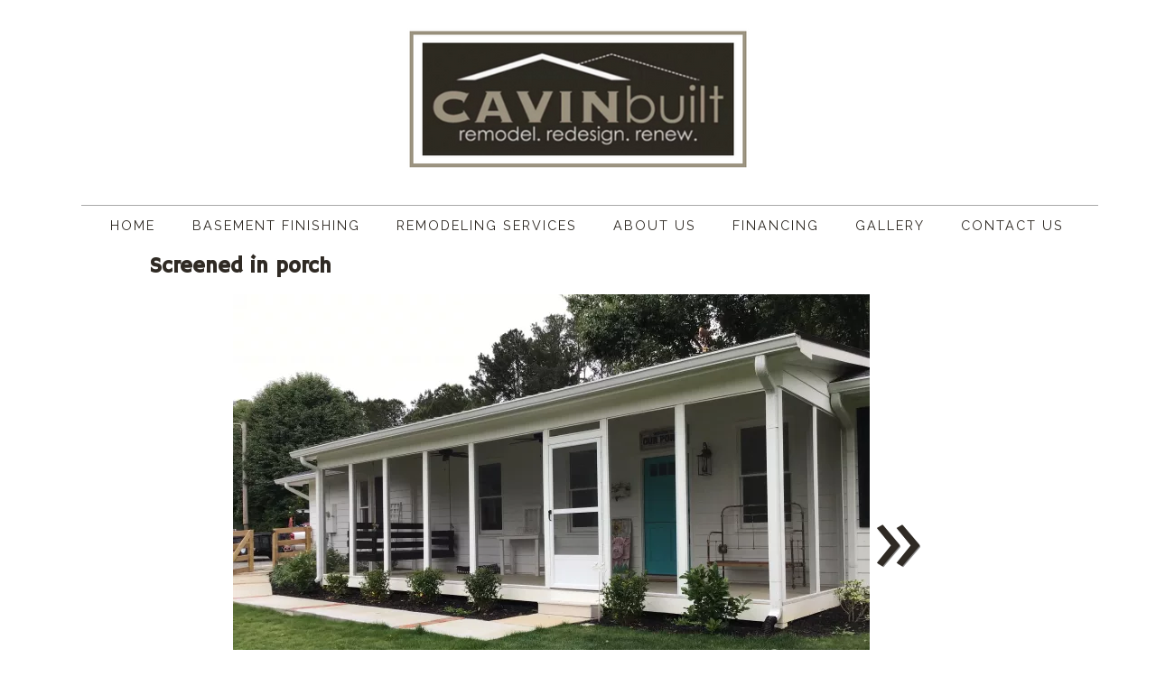

--- FILE ---
content_type: text/html; charset=UTF-8
request_url: https://www.cavinbuilt.com/gallery/home-remodel-gallery/238954-screened-in-porch
body_size: 8682
content:
<!DOCTYPE html>
				<html lang="en-US">
					<head>
				<meta http-equiv="Content-Type" content="text/html; charset=utf-8">
				<title>Screened in porch - Home Remodel Gallery </title>
				<meta name="keywords" content="Screened in porch, Home Remodel Gallery , CavinBuilt LLC">
				<meta name="description" content="">
				<meta name="format-detection" content="telephone=no">
				<meta name="viewport" content="width=device-width, initial-scale=1">

                <link rel="preload" as="style" href="/fontcustom/fontcustom.css" onload='this.rel="stylesheet"' type='text/css'>
				                <script src="https://cdn.atwilltech.com/js/jquery/jquery-3.6.0.min.js"
                        integrity="sha384-Xdl4e2vS9nMRDOb759Ar0wAsU8GcDvKMfOQApA116aOT3BcWR9/a0XMfUmFLILZ6" crossorigin="anonymous" referrerpolicy="no-referrer"></script>
                                    <script type="text/javascript" src="https://cdn.atwilltech.com/js/jquery/jquery-migrate-3.3.2.min.js"></script>
                    
                <script> jQuery.noConflict(); $j = jQuery; </script>
                                <script>
                    $j.event.special.touchstart = {
                        setup: function( _, ns, handle ) {
                            this.addEventListener("touchstart", handle, { passive: true });
                        }
                    };
                    $j.event.special.touchmove = {
                        setup: function( _, ns, handle ) {
                            this.addEventListener("touchmove", handle, { passive: true });
                        }
                    };
                    $j.event.special.wheel = {
                        setup: function( _, ns, handle ){
                            this.addEventListener("wheel", handle, { passive: true });
                        }
                    };
                    $j.event.special.mousewheel = {
                        setup: function (_, ns, handle) {
                            this.addEventListener("mousewheel", handle, {passive: true});
                        }
                    };

                    if(!$j("html").hasClass("hasAdminPanel")) {
                        if ($j(window).width() > 974) {
                            $j("html").addClass("SizeFull");
                        } else {
                            $j("html").addClass("SizeMobile");
                        }
                    }
                </script>

                <script
                        src="https://code.jquery.com/ui/1.11.1/jquery-ui.min.js"
                        integrity="sha256-4JY5MVcEmAVSuS6q4h9mrwCm6KNx91f3awsSQgwu0qc="
                        crossorigin="anonymous"></script>

                <script defer type="text/javascript" src="/js/jquery/slimmenu/jquery.slimmenu.min.js" ></script>
                                <script defer type="text/javascript" src="/js/jquery/layerslider/js/greensock.js" ></script>
                <script  type="text/javascript" src="/js/jquery/layerslider/js/layerslider.transitions.js" ></script>
                <script  type="text/javascript" src="/js/jquery/layerslider/js/layerslider.kreaturamedia.jquery.js" ></script>

                <script defer type="text/javascript" src="/js/jquery/jquery.imgareaselect-0.9.10/scripts/jquery.imgareaselect.js" ></script>
                <script defer type="text/javascript" src="/js/prototype/prototype.js" ></script>
                <script defer type="text/javascript" src="/js/AtwillCMS/AdminPage.min.js" ></script>
                <script defer type="text/javascript" src="/js/AtwillCMS/AlertDialog.min.js" ></script>
                <script defer type="text/javascript" src="/js/AtwillCMS/Component.min.js" ></script>
                <script defer type="text/javascript" src="/js/AtwillCMS/ErrorDialog.min.js" ></script>
                <script defer type="text/javascript" src="/js/AtwillCMS/GoogleMapsAPI.min.js" ></script>
                <script defer type="text/javascript" src="/js/AtwillCMS/main.min.js?v=1" ></script>
                <script defer type="text/javascript" src="/js/AtwillCMS/PopupDialog.js" ></script>
                <script defer type="text/javascript" src="/js/AtwillCMS/WidgetReviewForm.min.js?191" ></script>

								<link href="/js/jquery/jquery-ui-1.11.1/jquery-ui.min.css" rel="stylesheet" type="text/css"/>
				<link href="/js/jquery/jquery-ui-1.11.1/cms_theme/jquery-ui.theme.min.css" media="print" onload="this.media='all'; this.onload=null;" rel="stylesheet" type="text/css"/>
				<link href="/js/jquery/slicknav/slicknav.css" media="print" onload="this.media='all'; this.onload=null;" rel="stylesheet" type="text/css"/>
				<link href="https://cdn.atwilltech.com/js/jquery/slimmenu/slimmenu.min.css" rel="stylesheet" type="text/css"/>
				<link href="/js/jquery/layerslider/css/layerslider.css" media="print" onload="this.media='all'; this.onload=null;" rel="stylesheet" type="text/css" />
                <link href="/js/slippry/dist/slippry.css" media="print" onload="this.media='all'; this.onload=null" rel="stylesheet" type="text/css" />
                <link rel="stylesheet" href="https://cdnjs.cloudflare.com/ajax/libs/font-awesome/5.15.4/css/all.min.css" media="print" onload="this.media='all'; this.onload=null;" type="text/css" integrity="sha384-DyZ88mC6Up2uqS4h/KRgHuoeGwBcD4Ng9SiP4dIRy0EXTlnuz47vAwmeGwVChigm" crossorigin="anonymous">

                
            <style>.PinturaRoot {background-color: rgb(255,255,255) !important;} .pintura-editor {--editor-max-height: 100vh;max-height: 100vh;}</style>
            <link rel='stylesheet' href='https://cdn.atwilltech.com/js/doka/package/pintura.css?v=191' />
        <link href='https://cdn.jsdelivr.net/npm/froala-editor@4.6/css/froala_editor.pkgd.min.css' rel='stylesheet' type='text/css'><link href="https://fonts.googleapis.com/css?family=Crimson+Text|Lato|Montserrat|Open+Sans|Prompt|Raleway|Source+Sans+Pro&display=swap" media="print" onload="this.media='all'; this.onload=null;"  type="text/css" rel="stylesheet"><link href="https://fonts.googleapis.com/css?family=Hammersmith+One&display=swap" media="print" onload="this.media='all'; this.onload=null;" type="text/css"  rel="stylesheet">                <link href="https://cdnjs.cloudflare.com/ajax/libs/select2/4.0.6-rc.0/css/select2.min.css" media="print" onload="this.media='all'; this.onload=null;"   rel="stylesheet"/>
                <script defer src="https://cdnjs.cloudflare.com/ajax/libs/select2/4.0.6-rc.0/js/select2.min.js"></script>

                <script defer src="/js/jquery/jQuery.mmenu-master/src/js/jquery.mmenu.min.js" type="text/javascript"></script>
                <link href="/js/jquery/jQuery.mmenu-master/src/css/jquery.mmenu.all.css" media="print" onload="this.media='all'; this.onload=null;" type="text/css" rel="stylesheet"/>
                					<link href="/css/main.css" rel="stylesheet" type="text/css">
                                            <script async src="https://www.googletagmanager.com/gtag/js?id=G-FJD142XY94"></script>
        <script>
            window.dataLayer = window.dataLayer || [];
            function gtag(){dataLayer.push(arguments);}
            gtag('js', new Date());
            if (window.location.protocol === 'https:') {
                gtag('set', { cookie_flags: 'SameSite=Lax; Secure' });
            } else {
                gtag('set', { cookie_flags: 'SameSite=Lax' });
            }
            gtag('config', "G-FJD142XY94");
        </script>
    <!-- Global site tag (gtag.js) - Google Analytics -->
<script async="" src="https://www.googletagmanager.com/gtag/js?id=G-HJ39JNXKG6"></script>
<script>
  window.dataLayer = window.dataLayer || [];
  function gtag(){dataLayer.push(arguments);}
  gtag('js', new Date());

  gtag('config', 'G-HJ39JNXKG6');
</script><style>

.Component.HeaderBanner{
background-color: transparent !Important;


}


.menuBar h1{
display: none !Important;
}

html.SizeMobile .Widget.HomeBoxes .HomeBox .FreeForm .freeFormText ul{
width: auto !Important;
max-width: 300px !IMportant;
}




.Widget.HomeBoxes .HomeBox .FreeForm h2{
text-align:left;!important;
}

.Widget.HomeBoxes .HomeBox .freeFormText{
text-align:left;!important;
}




.grow:hover
{
        -webkit-transform: scale(0.8);
        -ms-transform: scale(0.8);
        transform: scale(0.8);
transition-duration: 1s;
}

grow:hover
{
        box-shadow:
                1px 1px #53a7ea,
                2px 2px #53a7ea,
                3px 3px #53a7ea;
        -webkit-transform: translateX(-3px);
        transform: translateX(-3px);
transition-duration: 1s;
}

.Component.Breadcrumb {
margin-bottom:0%; !IMportant;
}

.Component.Breadcrumb a {
display: none !Important;
}

.Component.Breadcrumb {
display: none !Important;
}

.bannerinfo{
display: none !Important;
}

.Component.Header.HeaderStyle1 {
margin-bottom:-.5%;!important;
margin-top:-.3%;!important;
}

.Component.Header.HeaderStyle1 .Component.NavMenu.Sort2 {
text-transform:uppercase!Important;
margin-top:-2% !Important;
letter-spacing:2px!Important;
font-size:99% !Important;
}

.Component.Header .Component.NavMenu.Sort4  {
width: 86vw !Important;
margin-left: calc(-43vw + 50%) !Important;
margin-top:-1% !Important;
font-size:90% !Important;
text-transform:uppercase!Important;
letter-spacing:2px!Important;
background-color: transparent !Important;
padding-bottom:1%;!Important;
border-top: 1px solid darkgrey;padding:1%; !Important;

}

.Component.Content.Sort2 {
background-image: none !Important;
background-color: white  !Important;
}

.Component.Header .Component.NavMenu.Sort2{
background-color: transparent  !Important;
margin-top:-2% !Important;
}


.Component.Header .Component.NavMenu.Sort2{
margin-bottom: -.3% !Important;
padding-top: -2% !Important;
}

.Component.Header .Component.HeaderBanner {
margin-bottom: -.3% !Important;
overflow: hidden !Important;
}


</style><script type="application/ld+json">
{
  "@context": "https://schema.org",
  "@type": "LocalBusiness",
  "name": "CavinBuilt",
  "url": "https://www.cavinbuilt.com/",
  "telephone": "(678) 865-2446",
  "address": {
    "@type": "PostalAddress",
    "addressLocality": "Buford",
    "addressRegion": "GA",
    "postalCode": "30519",
    "addressCountry": "US"
  }  
}
</script><script type="text/javascript">
    (function(c,l,a,r,i,t,y){
        c[a]=c[a]||function(){(c[a].q=c[a].q||[]).push(arguments)};
        t=l.createElement(r);t.async=1;t.src="https://www.clarity.ms/tag/"+i;
        y=l.getElementsByTagName(r)[0];y.parentNode.insertBefore(t,y);
    })(window, document, "clarity", "script", "lgptpojxqc");
</script><style scoped="">
            @media only screen and (min-width: 950px) {
                .pnppara{ 
                    background-image:url('/images/12082/295114082_443682494434644_6031535400899188736_n-mi-363299.jpg');
                    background-attachment:fixed !Important;
                    height: 70vh !Important;
                    background-position: top center;
                    align-content: center;
                    text-align:center;
                    margin-top:-0%;
                    margin-bottom:-0%;
                    background-repeat:no-repeat;
                    position:static;
                    background-size: cover;
  box-sizing: border-box;
  width: 100vw;
  margin-left: calc(-50vw + 50%);
                }
               
               .maintext {
                   text-align: center;
margin-top:5%;
text-align: center;
margin-bottom:-5%;
font-family: 'Vollkorn', serif;
text-shadow: 1.5px 1.5px 1px white;
font-size: 55px;
letter-spacing:9px;
text-transform:uppercase;
color: #000;
            }
</style>

 <style scoped="">

@media only screen and (max-width: 950px) {
               .pnppara{ 
                    background-image:url('/images/12082/295114082_443682494434644_6031535400899188736_n-mi-363299.jpg);
                    background-attachment:scroll !Important;
                    height: 40vh !Important;
                    background-position: top center;
                    align-content: center;
                    text-align:center;
                    background-size: cover;
                    background-repeat:no-repeat;
                    position:static;
  box-sizing: border-box;
  width: 100vw;
  margin-left: calc(-50vw + 50%);
                }
               
               .maintext{
    text-align: center;
text-align: center;
margin-top:-5%;
margin-bottom:-5%
font-family: 'Vollkorn', serif;
font-size: 28px;
letter-spacing:4px;
text-shadow: 1.5px 1.5px 1px white;
 text-transform:uppercase;
color: #000;
        </style><script type="application/ld+json">{"@context":"https://schema.org","@type":"LocalBusiness","name":"CavinBuilt LLC","address":{"@type":"PostalAddress","addressCountry":"US","addressLocality":"Buford","addressRegion":"GA","postalCode":"30519","streetAddress":"2090 Beyers Landing Dr."},"telephone":"(678) 865-2446","url":"https://www.cavinbuilt.com","geo":{"@type":"GeoCoordinates","latitude":34.0795429,"longitude":-83.89249989999999}}</script><script type="application/ld+json">{"@context":"https://schema.org","@type":"FAQPage","mainEntity":[{"@type":"Question","name":"what is your business address?","acceptedAnswer":{"@type":"Answer","text":"2090 Beyers Landing Dr., Buford, GA 30519, US"}},{"@type":"Question","name":"What is the phone number to a business?","acceptedAnswer":{"@type":"Answer","text":"(678) 865-2446"}}]}</script>                <script type="application/ld+json">{"@context":"http:\/\/schema.org","@type":"LocalBusiness","@id":"www.cavinbuilt.com","name":"CavinBuilt LLC","telephone":"(678) 865-2446","url":"www.cavinbuilt.com","priceRange":"$$","address":{"@type":"PostalAddress","addressLocality":"Buford","addressRegion":"GA","postalCode":"30519","addressCountry":"USA"},"image":"https:\/\/cdn.atwilltech.com\/am\/images\/11607\/amfavicon-225425.png","openingHoursSpecification":[{"@type":"OpeningHoursSpecification","dayOfWeek":"Monday","opens":"08:00:00","closes":"17:00:00"},{"@type":"OpeningHoursSpecification","dayOfWeek":"Tuesday","opens":"08:00:00","closes":"17:00:00"},{"@type":"OpeningHoursSpecification","dayOfWeek":"Wednesday","opens":"08:00:00","closes":"17:00:00"},{"@type":"OpeningHoursSpecification","dayOfWeek":"Thursday","opens":"08:00:00","closes":"17:00:00"},{"@type":"OpeningHoursSpecification","dayOfWeek":"Friday","opens":"08:00:00","closes":"17:00:00"},{"@type":"OpeningHoursSpecification","dayOfWeek":"Saturday","opens":null,"closes":null},{"@type":"OpeningHoursSpecification","dayOfWeek":"Sunday","opens":null,"closes":null}],"sameAs":["https:\/\/www.facebook.com\/cavinbuilt\/","https:\/\/www.linkedin.com\/company\/cavinbuilt-llc\/?viewAsMember=true","https:\/\/office.angieslist.com\/store\/24623127\/about","https:\/\/goo.gl\/maps\/AgBrwXjSdpatBqJy8"],"areaServed":{"@type":"State","name":"Georgia"}}</script>                <script type="application/ld+json">{"@context":"https:\/\/schema.org","@type":"Service","serviceType":"Home Improvements","provider":{"@type":"LocalBusiness","@id":"www.cavinbuilt.com"}}</script>                <script type="application/ld+json">{"@context":"https:\/\/schema.org","@type":"BreadcrumbList","name":"Site Map","itemListElement":[{"@type":"ListItem","position":1,"item":{"name":"Home","@id":"\/"}},{"@type":"ListItem","position":2,"item":{"name":"About Us","@id":"\/about-us"}},{"@type":"ListItem","position":3,"item":{"name":"Reviews","@id":"\/reviews"}},{"@type":"ListItem","position":4,"item":{"name":"Contact Us","@id":"\/contact-us"}},{"@type":"ListItem","position":5,"item":{"name":"Basement Finishing","@id":"\/basement-finishing"}},{"@type":"ListItem","position":6,"item":{"name":"Gallery","@id":"\/gallery"}},{"@type":"ListItem","position":7,"item":{"name":"Basements Gallery ","@id":"\/gallery\/basements-gallery"}},{"@type":"ListItem","position":8,"item":{"name":"Bathroom Gallery ","@id":"\/gallery\/bathroom-gallery"}},{"@type":"ListItem","position":9,"item":{"name":"Kitchen Gallery ","@id":"\/gallery\/kitchen-gallery"}},{"@type":"ListItem","position":10,"item":{"name":"Home Remodel Gallery ","@id":"\/gallery\/home-remodel-gallery"}},{"@type":"ListItem","position":11,"item":{"name":"Privacy Policy","@id":"\/privacy-policy"}},{"@type":"ListItem","position":12,"item":{"name":"Site Map","@id":"\/site-map"}},{"@type":"ListItem","position":13,"item":{"name":"Remodeling Services","@id":"\/remodeling-services"}},{"@type":"ListItem","position":14,"item":{"name":"Bathrooms","@id":"\/remodeling-services\/bathrooms"}},{"@type":"ListItem","position":15,"item":{"name":"Kitchens","@id":"\/remodeling-services\/kitchens"}},{"@type":"ListItem","position":16,"item":{"name":"Homes","@id":"\/remodeling-services\/homes"}},{"@type":"ListItem","position":17,"item":{"name":"Financing","@id":"\/financing"}}]}</script>			</head>
        			<body id="bg" class="">
            <script type="text/javascript" src="/js/slippry/dist/slippry.min.js"></script>
				<div>
				<div class="menuBar"><a href="#mobileTopNav" aria-label="Menu" title="Menu"><div aria-hidden="true" class="fas fa-bars"></div></a><h1><span>CavinBuilt LLC</span></h1></div>
                            <div class="Component Container Sort2">        <div class="Component Header  HeaderStyle0 Sort1">
                    <div class="Component NavMenu Sort2">
                    </div>
            <div onclick="document.location='/'" style="cursor: pointer;" class="Component HeaderBanner " alt="CavinBuilt LLC" title="CavinBuilt LLC">
                <div class="Component Logo Sort1" style="left: 10px !important; display: none !important;">
            <h1>
                                <a href="/">
                <img class="headerLogoImage" src="" style="display: none;"
                     alt="CavinBuilt LLC"
                     title="CavinBuilt LLC"
                >
                <span style=" text-shadow: none !important;                 color:#ffffff;
                                    font-size: 16px !important;
                                font-family: Raleway, sans-serif             !important; display: none;">
                    CavinBuilt LLC                </span>
                </a>
            </h1>
        </div>

                    <img src="/images/12082/cavinbuilt-332015.png?1664383706" alt="CavinBuilt LLC" title="CavinBuilt LLC"
                 width="960" height="260"
                 class="HeaderBannerImage">
            <div class="bannerinfo" style='padding-right: 15px;                 color:#000000;
                                    font-size: 12px !important;
                                font-family: Raleway, sans-serif             !important; right: 0px;;'>
                <div class="addressInfo" style="text-align: right; display: none;">
                                            <div class="address" style="">
                                                            <span class="city">Buford</span>,
                                <span class="state">Georgia</span>
                                <span class="zip">30519</span>
                                                        </div>
                                            <div class="phoneNumber" style="">
                            (678) 865-2446                        </div>

                                            <span class="email" style="display: none;">
                        cavinbuilt@gmail.com                    </span>
                    <span class="owner" style="display: none;">Owner: </span>
                </div>
            </div>
        </div>

                <div class="Component NavMenu Sort4">
                        <ul>
                                    <li class="  topLevel">
                        <a href="/"
                           class="">Home                                                    </a>
                                                </li>                    <li class="  topLevel">
                        <a href="/basement-finishing"
                           class="">Basement Finishing                                                    </a>
                                                </li>                    <li class="  topLevel">
                        <a href="/remodeling-services"
                           class="">Remodeling Services                                                    </a>
                                    <ul>
                                    <li class="  ">
                        <a href="/remodeling-services/bathrooms"
                           class="">Bathrooms                                                    </a>
                                                </li>                    <li class="  ">
                        <a href="/remodeling-services/kitchens"
                           class="">Kitchens                                                    </a>
                                                </li>                    <li class=" last-child ">
                        <a href="/remodeling-services/homes"
                           class="">Homes                                                    </a>
                                                </li>            </ul>
                                    </li>                    <li class="  topLevel">
                        <a href="/about-us"
                           class="">About Us                                                    </a>
                                                </li>                    <li class="  topLevel">
                        <a href="/financing"
                           class="">Financing                                                    </a>
                                                </li>                    <li class="  topLevel">
                        <a href="/gallery"
                           class="">Gallery                                                    </a>
                                    <ul>
                                    <li class="  ">
                        <a href="/gallery/basements-gallery"
                           class="">Basements Gallery                                                     </a>
                                                </li>                    <li class="  ">
                        <a href="/gallery/bathroom-gallery"
                           class="">Bathroom Gallery                                                     </a>
                                                </li>                    <li class="  ">
                        <a href="/gallery/kitchen-gallery"
                           class="">Kitchen Gallery                                                     </a>
                                                </li>                    <li class="CurrentPage last-child ">
                        <a href="/gallery/home-remodel-gallery"
                           class="">Home Remodel Gallery                                                     </a>
                                                </li>            </ul>
                                    </li>                    <li class=" last-child topLevel">
                        <a href="/contact-us"
                           class="">Contact Us                                                    </a>
                                                </li>            </ul>
                    </div>
                <div class="Component Breadcrumb" itemprop="breadcrumb">
            <div class="BreadcrumbInner">
                <a href="/">Home</a> &raquo; <a href="/gallery">Gallery</a> &raquo; <a href="/gallery/home-remodel-gallery">Home Remodel Gallery </a> &raquo; Screened in porch            </div>
        </div>
                </div>
                <div class="Component Content Sort2"><div class="Page" itemscope itemtype="https://schema.org/Page">            <div class="Module Gallery">
                        <div class="Widget PhotoDetail" itemscope itemtype="http://schema.org/ImageGallery">
            <div itemprop="primaryImageOfPage" itemscope itemtype="http://schema.org/ImageObject">
                                <h1 itemprop="name" id="ImageName">Screened in porch</h1>
                <div class="Image">
                                                                <a href="/gallery/home-remodel-gallery/238955-patio-construction/#ImageName">
                            <img src="/images/12082/img_0306-238954.705.529.webp?1684256911"
                                alt="Screened in porch"
                                width="705"
                                height="529"
                            >
                        </a>
                                                <a class="imageDetailArrows" rel="next"
                           href="/gallery/home-remodel-gallery/238955-patio-construction/#ImageName"><span>&raquo;</span></a>
                                        <div class="imageDetailButtons"><span class="imageDetailButton"><a rel="next"
                                                                 href="/gallery/home-remodel-gallery/238955-patio-construction/#ImageName">Next &raquo;</a>
                            </span></div>
                </div>
                <div class="Widget PhotoDetail description" itemprop="description">
                                    </div>
                <link itemprop="contentURL" href="https://www.cavinbuilt.com/images/12082/img_0306-238954.webp?1684256911">
            </div>

            <div id="thumbGallery" style="text-align: center">
                                    <div class="GalleryImage Col1" style="margin-top:-15px;" itemprop="associatedMedia" itemscope
                         itemtype="http://schema.org/ImageObject">
                        <a class="ImageSubGallery" itemprop="url"
                           href="/gallery/home-remodel-gallery/238954-screened-in-porch/#ImageName">
                            <img
                                    src="/images/12082/img_0306-238954.125.100.crop.webp?1684256911"
                                    alt="Screened in porch"
                                    width="125"
                                    height="100"
                            >
                            <meta itemprop="name" content="Screened in porch">
                            <link itemprop="contentURL"
                                  href="https://www.cavinbuilt.com/images/12082/img_0306-238954.webp?1684256911">
                        </a>
                    </div>

                                    <div class="GalleryImage Col2" style="" itemprop="associatedMedia" itemscope
                         itemtype="http://schema.org/ImageObject">
                        <a class="ImageSubGallery" itemprop="url"
                           href="/gallery/home-remodel-gallery/238955-patio-construction/#ImageName">
                            <img
                                    src="/images/12082/img_0308-238955.125.100.crop.webp?1684257005"
                                    alt="Patio construction"
                                    width="125"
                                    height="100"
                            >
                            <meta itemprop="name" content="Patio construction">
                            <link itemprop="contentURL"
                                  href="https://www.cavinbuilt.com/images/12082/img_0308-238955.webp?1684257005">
                        </a>
                    </div>

                                    <div class="GalleryImage Col3" style="" itemprop="associatedMedia" itemscope
                         itemtype="http://schema.org/ImageObject">
                        <a class="ImageSubGallery" itemprop="url"
                           href="/gallery/home-remodel-gallery/202726-large-living-room-and-kitchen-with-new-flooring/#ImageName">
                            <img
                                    src="/images/12082/29386593_2023311431257976_6642754442489909323_n-202726.125.100.crop.webp?1684257075"
                                    alt="Large living room and kitchen with new flooring"
                                    width="125"
                                    height="100"
                            >
                            <meta itemprop="name" content="Large living room and kitchen with new flooring">
                            <link itemprop="contentURL"
                                  href="https://www.cavinbuilt.com/images/12082/29386593_2023311431257976_6642754442489909323_n-202726.webp?1684257075">
                        </a>
                    </div>

                            </div>
            <div class="Widget LinkInternal" itemprop="isPartOf" itemscope itemtype="http://schema.org/CollectionPage">
                <a class="button" itemprop="url" href="/gallery/home-remodel-gallery">More
                    from Home Remodel Gallery </a></div>
        </div>
                    </div>
            </div></div>    <div class="Component Footer FooterType1 Sort3">
        <div class="FooterInner">
                            <div class="footerLinks">
                    <a href="/">Home</a><a href="/about-us">About Us</a><a href="/reviews">Reviews</a><a href="/contact-us">Contact Us</a><a href="/privacy-policy">Privacy Policy</a><a href="/site-map">Site Map</a>                </div>
                <div class="Widget FooterContactInfo">
                    <h1>CavinBuilt LLC                        <link href="https://www.cavinbuilt.com">
                    </h1>
                    <div class="location">
                                                    <div class="adr">
                                                                <div>
                                    
                                                <span class="locality">Buford</span>,
                                                <span class="region">GA</span>
                                                <span class="postal-code">30519</span>
                                                                                </div>
                            </div>
                                                                                                    <div class="tels">
                                                                    <div class="tel"><span
                                                class="type">Phone</span>:
                                        <span class="value">(678) 865-2446</span></div>
                                                            </div>
                                            </div>
                </div>
                <div class="footerSocial">
                                            <div class="socialMedia">
                                                            <a href="https://www.facebook.com/cavinbuilt/" target="_blank" aria-label="Facebook">
                                                                            <span aria-hidden="true" class="fab fa-facebook-square"></span>
                                                                    </a>
                                                                <a href="https://www.linkedin.com/company/cavinbuilt-llc/?viewAsMember=true" target="_blank" aria-label="LinkedIn">
                                                                            <span aria-hidden="true" class="fab fa-linkedin"></span>
                                                                    </a>
                                                                <a href="https://office.angieslist.com/store/24623127/about" target="_blank" aria-label="Angie's List">
                                                                            <span aria-hidden="true" class="fas fa-share-square"></span>
                                                                    </a>
                                                                <a href="https://goo.gl/maps/AgBrwXjSdpatBqJy8" target="_blank" aria-label="Google Business Page">
                                                <svg aria-hidden="true" viewBox="0 0 32 32">
                <path d="M31.7,12.4c0-0.1,0-0.2,0-0.3l-2.1-8.8c-0.2-0.6-0.4-1.2-0.8-1.6C28.3,1.3,27.7,1,27,1h-4.6c0,0-0.1,0-0.1,0c0,0,0,0,0,0
                            c0,0-0.1,0-0.1,0h-6c0,0-0.1,0-0.1,0c0,0,0,0,0,0c0,0-0.1,0-0.1,0h-6c0,0-0.1,0-0.1,0l0,0v0c0,0-0.1,0-0.1,0H5
                            C4.3,1,3.6,1.3,3.2,1.8C2.8,2.2,2.5,2.7,2.4,3.3l-2.1,8.8c0,0.1,0,0.2,0,0.3c0,0,0,0,0,0c0,1.6,0.8,3.1,2.1,4v13.8
                            c0,0.6,0.5,1.1,1.1,1.1h25.1c0.6,0,1.1-0.5,1.1-1.1V16.5C30.9,15.6,31.7,14.1,31.7,12.4C31.7,12.5,31.7,12.5,31.7,12.4
                            C31.7,12.5,31.7,12.5,31.7,12.4z M17.1,3.1h4.3l0.8,8.3h-2.5h-2.6V3.1z M22,13.6c-0.2,0.5-0.6,1-1,1.2c-0.4,0.2-0.8,0.4-1.3,0.4
                            c-0.5,0-0.9-0.1-1.3-0.4c-0.5-0.3-0.8-0.7-1-1.2h2.3H22z M10.7,3.1h4.3v8.3h-2.6H9.8L10.7,3.1z M14.6,13.6c-0.2,0.5-0.6,1-1,1.2
                            c-0.4,0.2-0.8,0.4-1.3,0.4c-0.5,0-0.9-0.1-1.3-0.4c-0.5-0.3-0.8-0.7-1-1.2h2.3H14.6z M2.7,11.4l1.8-7.6c0.1-0.3,0.2-0.5,0.3-0.6
                            C4.8,3.1,4.9,3.1,5,3.1h3.5l-0.8,8.3H5H2.7z M2.7,13.6H5h2.3c-0.2,0.5-0.6,1-1,1.2C5.9,15,5.4,15.1,5,15.1S4.1,15,3.7,14.8
                            C3.3,14.5,2.9,14.1,2.7,13.6z M27.5,29.2h-23v-12c0.2,0,0.3,0,0.5,0c0.8,0,1.6-0.2,2.4-0.6c0.5-0.3,0.9-0.7,1.3-1.1
                            C9,16,9.5,16.3,10,16.6c0.7,0.4,1.5,0.6,2.4,0.6c0.8,0,1.7-0.2,2.4-0.6c0.5-0.3,0.9-0.7,1.3-1.1c0.4,0.5,0.8,0.8,1.3,1.1
                            c0.7,0.4,1.5,0.6,2.4,0.6c0.8,0,1.7-0.2,2.4-0.6c0.5-0.3,0.9-0.7,1.3-1.1c0.4,0.5,0.8,0.8,1.3,1.1c0.7,0.4,1.5,0.6,2.4,0.6
                            c0.2,0,0.3,0,0.5,0V29.2z M28.3,14.8c-0.4,0.2-0.8,0.4-1.3,0.4c-0.5,0-0.9-0.1-1.3-0.4c-0.5-0.3-0.8-0.7-1-1.2H27h2.3
                            C29.1,14.1,28.7,14.5,28.3,14.8z M27,11.4h-2.7l-0.8-8.3H27c0.1,0,0.2,0,0.2,0.1c0.1,0.1,0.2,0.4,0.3,0.6l1.8,7.6H27z"/>
                <path d="M22.1,24.5h1.7v1.2c-0.2,0.1-0.4,0.2-0.6,0.2c-0.2,0-0.5,0.1-0.8,0.1c-0.5,0-0.9-0.1-1.3-0.2c-0.4-0.1-0.8-0.3-1-0.6
                            c-0.3-0.3-0.5-0.6-0.7-0.9c-0.2-0.4-0.2-0.8-0.2-1.2c0-0.5,0.1-1,0.2-1.4c0.1-0.4,0.4-0.7,0.6-1c0.3-0.3,0.6-0.5,1.1-0.6
                            c0.4-0.1,0.9-0.2,1.4-0.2c0.2,0,0.5,0,0.7,0.1c0.3,0.1,0.6,0.1,0.8,0.2c0.3,0.1,0.5,0.2,0.7,0.3l0.6-1.8c-0.4-0.2-0.8-0.4-1.4-0.5
                            c-0.5-0.1-1.1-0.2-1.8-0.2c-0.7,0-1.3,0.1-1.9,0.3c-0.6,0.2-1.2,0.5-1.6,1c-0.5,0.4-0.8,1-1.1,1.6c-0.3,0.6-0.4,1.4-0.4,2.3
                            c0,0.7,0.1,1.3,0.4,1.9c0.2,0.6,0.6,1.1,1.1,1.5c0.5,0.4,1,0.7,1.7,1c0.7,0.2,1.4,0.3,2.2,0.3c0.3,0,0.6,0,1-0.1
                            c0.3-0.1,0.7-0.2,1-0.3c0.3-0.1,0.6-0.2,0.9-0.3c0.3-0.1,0.4-0.2,0.6-0.4v-4.1h-3.7V24.5z"/>
            </svg>
                                        </a>
                                                        </div>
                                    </div>
                                <div class="Component Login" id="Component10">
                    <a href="javascript:" class="buttonLogIn">Log in</a>
                </div>
                <form id="siteLogin" class="WidgetAdminForm" method="POST" action="?redirect=login">
                    <input type="hidden" name="xhr" value="1">
                    <input type="hidden" name="componentTypeId" value="9">
                    <input type="hidden" name="do" value="login">
                    <input type="hidden" name="troubleNumber"
                           value="(844) 812-9401 ">
                    <h1>Login</h1>
                    <div class="formfield email">
                        <label for="loginEmail">Email</label>
                        <input type="text" class="text" name="email" size="30" id="loginEmail"
                               autocomplete="username">
                    </div>
                    <div class="formfield password">
                        <label for="loginPassword">Password</label>
                        <input type="password" class="text" name="password" size="30" id="loginPassword"
                               autocomplete="current-password">
                    </div>
                    <a href="javascript:" onclick="forgotPassword()" style="color:black">Forgot Password?</a>
                </form>
                <form class="WidgetLostPasswordForm" method="POST">
                    <input type="hidden" name="xhr" value="1">
                    <input type="hidden" name="componentTypeId" value="9">
                    <input type="hidden" name="do" value="lostPassword">
                    <h1>Reset Password</h1>
                    <div class="formfield oldPassword" style="width:300px">
                        <div class="HelpfulTip">If you have lost your password, enter your email address. An email will
                            be sent to you with instructions for you.
                        </div>
                        <label for="loginResetEmail">Email Address</label>
                        <input type="text" class="text" name="email" size="30" id="loginResetEmail">
                    </div>
                </form>
                <script type="text/javascript">
                    function forgotPassword() {
                        loginDialog.hide();
                        lostPasswordDialog.show();
                    }

                    $j(function () {
                        $j("#siteLogin").keypress(function (event) {
                            if (event.which == 13 || event.keyCode == 13) { // Enter Key
                                event.preventDefault();
                                loginDialog.processForm();
                            }
                        });
                        $j("#loginResetEmail").keypress(function (event) {
                            if (event.which == 13 || event.keyCode == 13) { // Enter Key
                                event.preventDefault();
                                lostPasswordDialog.processForm();
                            }
                        });
                    });
                </script>
                        <div class="Component QuickButtons">
                            <div class="QuickButton Call"><a onclick="phoneclick()"
                                                 href="tel:+1-678-865-2446">
                    <span aria-hidden="true" class="fas fa-mobile-alt"></span>&nbsp;&nbsp;Call</a></div>            <div class="QuickButton Hours"><a href="javascript:">
                    <span aria-hidden="true" class="fas fa-clock"></span>&nbsp;&nbsp;Hours                </a></div>
                    </div>
        <div style="display:none" class="QuickDialog Hours">
            
                                    <div class="officeHours">
                        <h1>&nbsp; Hours:</h1>
                        <table>
                                            <tr>
                        <td>Monday</td>
                                                    <td>08:00 am</td>
                            <td>- 05:00 pm</td>
                                            </tr>
                                        <tr>
                        <td>Tuesday</td>
                                                    <td>08:00 am</td>
                            <td>- 05:00 pm</td>
                                            </tr>
                                        <tr>
                        <td>Wednesday</td>
                                                    <td>08:00 am</td>
                            <td>- 05:00 pm</td>
                                            </tr>
                                        <tr>
                        <td>Thursday</td>
                                                    <td>08:00 am</td>
                            <td>- 05:00 pm</td>
                                            </tr>
                                        <tr>
                        <td>Friday</td>
                                                    <td>08:00 am</td>
                            <td>- 05:00 pm</td>
                                            </tr>
                                    </table></div>
                                            <a class="QuickDialogButton Call"
                   href="tel:+1-678-865-2446"
                >
                    (678) 865-2446</a>
                                <a class="QuickDialogButton"
                   href="/contact-us"
                >
                    Contact Us</a>
                        </div>
                                <div id="powered-by-div">
                    <a aria-label="Atwill Media" id="powered-by" href="https://www.atwillmedia.com"><span aria-hidden="true" class="icon icon-atwillmedialogo"></span></a>
                </div>
                            <div id="copyright" style="text-align: center; font-size: 12px;">
                Copyright &copy; 2019-2026                Atwill Media - CavinBuilt LLC All Rights Reserved
            </div>
            <p class="serverid">cms-01.local</p>
        </div>
        </div></div>				<script type="text/javascript">
                    if(navigator.userAgent.match(/MSIE 10/i) || navigator.userAgent.match(/Trident\/7\./) ) {
                      $j('body').on("mousewheel", function () {
                        event.preventDefault();
                        var wd = event.wheelDelta;
                        var csp = window.pageYOffset;
                        window.scrollTo(0, csp - wd);
                      });
                    }
				</script>

                				</div>
			<script>
				$j(function() {
					var nav = $j('<nav id="mobileTopNav" title="Home Remodel Gallery "></nav>');
					var ul  = $j("<ul></ul>");
					// grab the mobile-hidden nav links from the header
					ul.append($j('.Component.Header .Component.NavMenu > ul > li').clone());
					nav.append(ul);
					nav.prependTo("body");
					nav.mmenu({
					      onClick:{
						      preventDefault:false,
						      close:true
					      },
				      });
				});
			</script>
            </body>
		</html>
        